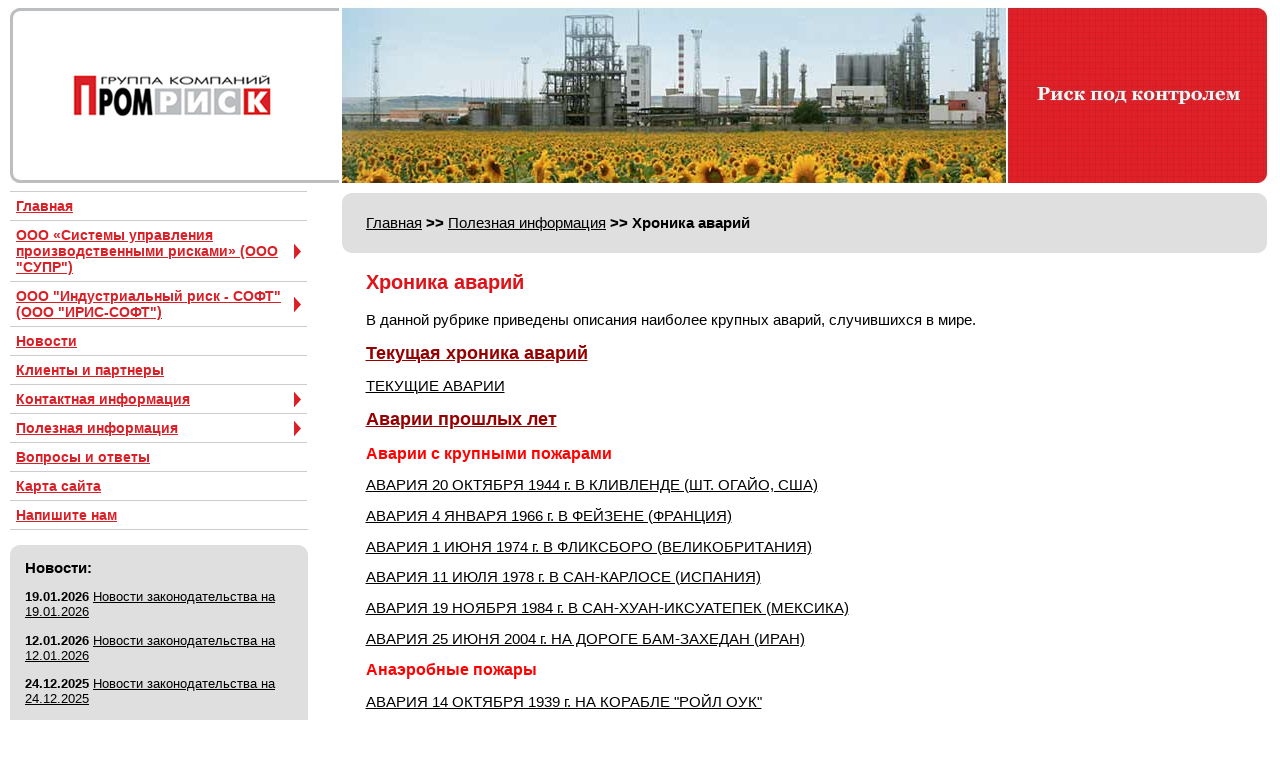

--- FILE ---
content_type: text/html; charset=windows-1251
request_url: http://promrisk.ru/info/chronicles/
body_size: 25156
content:
<html>
<head>
<meta http-equiv="Content-Type" content="text/html; charset=windows-1251" />
<title>Хроника аварий</title>
<META name="description" content="">
<META name="keywords" content="">
<link type="text/css" rel="stylesheet" href="/templates/promrisk/style.css" />

<script type="text/javascript" src="/.common/external/jquery.min.js"></script>

<script type="text/javascript">
	function startList() {
		
		var zIndexNumber = 10000;
		$('.topmenu ul li:has(ul)').each(function() {
			$(this).css('zIndex', zIndexNumber);
			zIndexNumber -= 10;
		});
		
	    $('.topmenu ul li:has(ul)').hover(
	    
	        function() {
	        	var $ul = $(this).find('ul:first');
	            //$ul.slideDown('fast');
	            $ul.show();
	            $ul.css({left:$(this).parent('ul:eq(0)').width()-1,top:0});
	            if($ul.offset().left>$(window).width()-229) $ul.css({left:-50,top:20});
	            $(this).find('a:first').css({background:'#db1f27',color:'#ffffff',textDecoration:'none'});
	        },
	        
	        function() { 
	        	var $ul = $(this).find('ul:first');
	            //$ul.slideUp('fast');   
	            $ul.hide();   
	            $(this).find('a:first').css({background:'#ffffff url("/templates/promrisk/img/arrow.gif") no-repeat right center',color:'#db1f27',textDecoration:'underline'});
	        }
	        
	    );    
	}

	$(document).ready(function(){startList();});
	$(window).resize(function(){startList();});
</script>

<style type="text/css">

	/* Fix IE. Hide from IE Mac \*/ 
	* html #menu ul li { float: left; height: 1%; } 
	* html #menu ul li a { height: 1%; } 
	/* End */ 

	#menu * {
		color: #db1f27;
		font-family: Arial;
		font-size: 14px;
		margin: 0px;
		padding: 0px;
	}
	
	#menu {
	    float: left;
	}
	
	#menu ul { 
		list-style: none;
		width: 298px;
		border-bottom: 1px solid #cccccc;
		 
	} 
	
	#menu ul li {
		position: relative;	
		width: 297px;
	}
	
	#menu ul li ul {
	    display: none;
	    position: absolute;
	    top: 0px;
	    left: 297px;
		list-style: none;
		width: 230px;
	}
	
	#menu ul li ul li {
		position: relative;	
		width: 230px;
	}
	
	#menu ul li ul li ul {
	    display: none;
	    position: absolute;
	    top: 0px;
	    left: 229px;
	}

	
	#menu ul li a {
		display: block; 
		text-decoration: underline; 
		background: #ffffff; /* IE6 Bug */ 
		padding: 6px; 
		border-top: 1px solid #cccccc; 
		font-weight: bold;
	}
	
	#menu ul li ul li a {
		font-weight: normal;
		border: 1px solid #cccccc; 
		border-bottom: 0px;
	}
	
	#menu ul li a:hover {
		background: #db1f27;
		color: #ffffff;
	}
	
	
	/* Icon Styles */ 
	#menu ul a.submenu { 
		background: #ffffff url("/templates/promrisk/img/arrow.gif") no-repeat right center;
		padding-right: 19px; 
	} 
	
	#menu ul a.submenu:hover {
		background: #db1f27;
	}

</style>

</head>

<body topmargin="0" leftmargin="0" rightmargin="0" bottommargin="0" marginwidth="0" marginheight="0" style="background-color: #FFFFFF">


<table style="width: 100%" cellspacing="0" cellpadding="0">
	<tr>
		<td>
		<table style="width: 100%" cellspacing="0" cellpadding="0">
			<tr>
				<td valign="top" style="height: 183px; width: 342px; text-align: left">
				<map name="FPMap0" id="FPMap0">
				<area href="/" shape="rect" coords="51, 51, 293, 146">
				</map>
				<img src="/templates/promrisk/img/logo.jpg" width="342" height="183" usemap="#FPMap0" style="border-width: 0px" alt="Логотип группы компаний «Промриск»"></td>
				<td style="BACKGROUND-POSITION: left top; BACKGROUND-IMAGE: url(/templates/promrisk/img/zavod.jpg); BACKGROUND-REPEAT: no-repeat">&nbsp;</td>
				<td style="height: 183px; width: 274px">
				<img src="/templates/promrisk/img/slogan.jpg" width="274" height="183" alt="Слоган «С нами рисковать дешевле»" style="border-style: solid; border-width: 0px"></td>
			</tr>
		</table>
		</td>
	</tr>
	<tr>
		<td align="left">
		<table style="width: 100%" cellspacing="0" cellpadding="0">
			<tr>
				<td valign="top" align="center" style="width: 10px"></td>
				<td valign="top" align="center" style="width: 298px">
				
				<table style="width: 298px" cellspacing="0" cellpadding="0" class="menu">
					<tr>
						<td style="height: 8px" colspan="2"></td>
					</tr>
					<tr>
						<td colspan="2">
	
<div id="menu" class="topmenu">
	<ul>
						
									<li>
					<a href="/" >Главная</a>
									</li>
				
									<li>
					<a href="/supr/" class="submenu">ООО «Системы управления производственными рисками» (ООО &quot;СУПР&quot;)</a>
														<ul>
																																	<li>
						<a href="/supr/direction/safety/" >Промышленная  безопасность</a>
												</li>
																<li>
						<a href="/supr/direction/firesafety/" >Пожарная безопасность</a>
												</li>
																<li>
						<a href="/supr/direction/ecosafety/" >Экологическая безопасность</a>
												</li>
																<li>
						<a href="/supr/direction/ogdchs/" >Обеспечение готовности к действиям в ЧС</a>
												</li>
																<li>
						<a href="/supr/direction/proectspec/" >Проектирование спецразделов</a>
												</li>
																																																																																																																																																												</ul>
										</li>
				
						
						
						
						
						
									<li>
					<a href="/inrisk-soft/" class="submenu">ООО &quot;Индустриальный риск - СОФТ&quot; (ООО &quot;ИРИС-СОФТ&quot;)</a>
														<ul>
																																																																											<li>
						<a href="/inrisk-soft/Company/" >О КОМПАНИИ</a>
												</li>
																<li>
						<a href="/inrisk-soft/servise/" >НАШИ ПРЕДЛОЖЕНИЯ</a>
												</li>
																<li>
						<a href="/inrisk-soft/Produkt/" >ИС ПБОТиЭ</a>
												</li>
																																																																																																																																</ul>
										</li>
				
						
						
						
									<li>
					<a href="/news/" >Новости</a>
									</li>
				
									<li>
					<a href="/supr/about/customers/" >Клиенты и партнеры</a>
									</li>
				
									<li>
					<a href="/contacts/" class="submenu">Контактная информация</a>
														<ul>
																																																																																																																					<li>
						<a href="/contacts/SUPR_Contact/" class="submenu">ООО &quot;Системы управления производственными рисками&quot;</a>
									<ul>
																																																																																																																												<li>
						<a href="/contacts/SUPR_Contact/addres/" >Адреса, телефоны ...</a>
												</li>
																<li>
						<a href="/contacts/SUPR_Contact/bank/" >Реквизиты</a>
												</li>
																<li>
						<a href="/supr/about/licenses/" >Лицензии</a>
												</li>
																																																																															</ul>
						</li>
																																					<li>
						<a href="/feedback/IRIS-SOFT_Contact/" class="submenu">ООО &quot;Индустриальный риск-СОФТ&quot;</a>
									<ul>
																																																																																																																																																								<li>
						<a href="/feedback/IRIS-SOFT_Contact/adres/" >Адрес, телефоны</a>
												</li>
																<li>
						<a href="/feedback/IRIS-SOFT_Contact/rec/" >Реквизиты</a>
												</li>
																<li>
						<a href="/IrisSOFT/about/doc/" >Свидетельства</a>
												</li>
																																																			</ul>
						</li>
																																																																								</ul>
										</li>
				
						
						
						
						
						
						
						
						
									<li>
					<a href="/info/" class="submenu">Полезная информация</a>
														<ul>
																																																																																																																																																																																				<li>
						<a href="/info/links/" >Полезные ссылки</a>
												</li>
																<li>
						<a href="/info/chronicles/" >Хроника аварий</a>
												</li>
																														</ul>
										</li>
				
						
						
									<li>
					<a href="/faq/" >Вопросы и ответы</a>
									</li>
				
									<li>
					<a href="/sitemap/" >Карта сайта</a>
									</li>
				
									<li>
					<a href="/feedback/" >Напишите нам</a>
									</li>
				
			</ul>
</div>
						
						</td>
					</tr>
					<tr>
						<td style="height: 15px" colspan="2"></td>
					</tr>

				</table>
					
				<table style="width: 298px" cellspacing="0" cellpadding="0">
					<tr>
						<td style="background-image: url('/templates/promrisk/img/newsb1.gif'); height: 15px;"></td>
					</tr>
					<tr>
						<td style="background-color: #DFDFDF">
						<table style="width: 298px" cellspacing="0" cellpadding="0">
							<tr>
								<td style="width: 15px">&nbsp;</td>
								<td valign="top" align="left" style="background-repeat: repeat; background-attachment: scroll; background-position: 0px 0px" class="news">
									<span class="newszag">Новости:</span>
																			<p>
											<b>19.01.2026</b>
											<a href="/news/1768829891.html">Новости законодательства на 19.01.2026</a>
										</p>
																			<p>
											<b>12.01.2026</b>
											<a href="/news/1768201596.html">Новости законодательства на 12.01.2026</a>
										</p>
																			<p>
											<b>24.12.2025</b>
											<a href="/news/1766558743.html">Новости законодательства на 24.12.2025</a>
										</p>
																			<p>
											<b>15.12.2025</b>
											<a href="/news/1765788586.html">Новости законодательства на 15.12.2025</a>
										</p>
																	</td>
								<td style="width: 17px">&nbsp;</td>
							</tr>
						</table>
						</td>
					</tr>
					<tr>
						<td style="background-image: url('/templates/promrisk/img/newsb3.gif'); height: 17px;"></td>
					</tr>
				</table>
				<table style="width: 100%" cellspacing="0" cellpadding="0">
					<tr>
						<td style="height: 12px" colspan="2"></td>
					</tr>
					<tr>
						<td style="width: 15px"></td>
						<td><span class="newszag">Поиск по сайту:</span></td>
					</tr>
					<tr>
						<td>&nbsp;</td>
						<td>
						<form method="GET" action="/search.html">
							<input name="q" type="text" style="width: 181px">
							<input type="submit" value="Найти!" style="width: 70px"></form><br>
						</td>
					</tr>
				</table>
				<table style="width: 298px" cellspacing="0" cellpadding="0">
					<tr>
						<td style="background-image: url('/templates/promrisk/img/newsb1.gif'); height: 15px;"></td>
					</tr>
					<tr>
						<td style="background-color: #DFDFDF">
						<table style="width: 298px" cellspacing="0" cellpadding="0">
							<tr>
								<td style="width: 15px">&nbsp;</td>
								<td valign="top" align="center" style="background-repeat: repeat; background-attachment: scroll; background-position: 0px 0px">


<!-- HotLog -->
<script type="text/javascript" language="javascript">
hotlog_js="1.0";
hotlog_r=""+Math.random()+"&s=569734&im=134&r="+escape(document.referrer)+"&pg="+
escape(window.location.href);
document.cookie="hotlog=1; path=/"; hotlog_r+="&c="+(document.cookie?"Y":"N");
</script>
<script type="text/javascript" language="javascript1.1">
hotlog_js="1.1";hotlog_r+="&j="+(navigator.javaEnabled()?"Y":"N")
</script>
<script type="text/javascript" language="javascript1.2">
hotlog_js="1.2";
hotlog_r+="&wh="+screen.width+'x'+screen.height+"&px="+
(((navigator.appName.substring(0,3)=="Mic"))?
screen.colorDepth:screen.pixelDepth)</script>
<script type="text/javascript" language="javascript1.3">hotlog_js="1.3"</script>
<script type="text/javascript" language="javascript">hotlog_r+="&js="+hotlog_js;
document.write("<a href='http://click.hotlog.ru/?569734' target='_top'><img "+
" src='http://hit28.hotlog.ru/cgi-bin/hotlog/count?"+
hotlog_r+"&' border=0 width=88 height=31 alt=HotLog><\/a>")
</script>
<noscript>
<a href="http://click.hotlog.ru/?569734" target="_top">
<img src="http://hit28.hotlog.ru/cgi-bin/hotlog/count?s=569734&amp;im=134" border="0" 
 width="88" height="31" alt="HotLog"></a>
</noscript>
<!-- /HotLog -->

&nbsp;&nbsp;&nbsp;&nbsp;
<a href="http://yandex.ru/cy?base=0&amp;host=www.promrisk.ru"><img src="http://www.yandex.ru/cycounter?www.promrisk.ru" width="88" height="31" alt="Яндекс цитирования" border="0" /></a>
								</td>
								<td style="width: 17px">&nbsp;</td>
							</tr>
						</table>
						</td>
					</tr>
					<tr>
						<td style="background-image: url('/templates/promrisk/img/newsb3.gif'); height: 15px;"></td>
					</tr>
				</table>
<br><br>
				</td>
				<td valign="top" align="center" style="width: 34px"></td>
				<td valign="top" align="center">
				<table style="width: 100%" cellspacing="0" cellpadding="0">
					<tr>
						<td style="height: 10px" colspan="2"></td>
					</tr>
					<tr>
						<td align="left" valign="top" style="background-color: #DFDFDF; height: 10px;">
						<img src="/templates/promrisk/img/navi1.gif" width="10" height="10"></td>
						<td align="right" valign="top" style="background-color: #DFDFDF; height: 10px;">
						<img src="/templates/promrisk/img/navi2.gif" width="10" height="10"></td>
					</tr>
					<tr>
						<td style="background-color: #DFDFDF; height: 40px;" colspan="2">
						<table style="width: 100%" cellspacing="0" cellpadding="0">
							<tr>
								<td style="width: 24px">&nbsp;</td>
								<td style="background-repeat: repeat; background-attachment: scroll; background-position: 0px 0px" class="naviline">
								
																																																																																											<a href="/">Главная</a>
																																									
																																																			
																																																			
																																																			
																																																			
																																																			
																																																				<b>>></b>																															<a href="/info/">Полезная информация</a>
																																									
																																																			
																																																				<b>>></b>																															<b>Хроника аварий</b>
																																									
																																																			
																																																			
																																																			
																																																						
								</td>
								<td style="width: 30px">&nbsp;</td>
							</tr>
						</table>
						</td>
					</tr>
					<tr>
						<td align="left" valign="bottom" style="background-color: #DFDFDF; height: 10px;">
						<img src="/templates/promrisk/img/navi3.gif" width="10" height="10"></td>
						<td align="right" valign="bottom" style="background-color: #DFDFDF; height: 10px;">
						<img src="/templates/promrisk/img/navi4.gif" width="10" height="10"></td>
					</tr>
				</table>
				<table style="width: 95%" cellspacing="0" cellpadding="0">
											<tr>
							<td>&nbsp;</td>
						</tr>
						<tr class="zagolovok">
							<td>Хроника аварий</td>
						</tr>
						<tr>
							<td>&nbsp;</td>
						</tr>
										<tr class="text">
						<td style="background-repeat: repeat; background-attachment: scroll; background-position: 0px 0px">
						
											
										
																								<p>В данной рубрике приведены описания наиболее крупных аварий, случившихся в мире.</p><p><font size="4" color="#970000"><strong><u>Текущая хроника аварий</u></strong></font></p><p><a href="/uploads/SUPR/Documents/Disaster/disaster.docx">ТЕКУЩИЕ АВАРИИ</a> </p><p><font size="4" color="#970000"><strong><u>Аварии прошлых лет</u></strong></font></p><p><font size="3" color="#ff0000"><strong>Аварии с крупными пожарами</strong> </font></p><p><a href="/uploads/SUPR/Documents/Disaster/Cleveland1944.doc">АВАРИЯ 20 ОКТЯБРЯ 1944 г. В КЛИВЛЕНДЕ (ШТ. ОГАЙО, США)</a> </p><p><a href="/uploads/SUPR/Documents/Disaster/Feisen1966.doc">АВАРИЯ 4 ЯНВАРЯ 1966 г. В ФЕЙЗЕНЕ (ФРАНЦИЯ)</a> </p><p><a href="/uploads/SUPR/Documents/Disaster/Flixborought1974_.doc">АВАРИЯ 1 ИЮНЯ 1974 г. В ФЛИКСБОРО (ВЕЛИКОБРИТАНИЯ)</a> </p><p><a href="/uploads/SUPR/Documents/Disaster/San_Carlos1978.doc">АВАРИЯ 11 ИЮЛЯ 1978 г. В САН-КАРЛОСЕ (ИСПАНИЯ)</a> </p><p><a href="/uploads/SUPR/Documents/Disaster/San_Juan1984.doc">АВАРИЯ 19 НОЯБРЯ 1984 г. В САН-ХУАН-ИКСУАТЕПЕК (МЕКСИКА)</a> </p><p><a href="/uploads/SUPR/Documents/Disaster/Iran2004.doc">АВАРИЯ 25 ИЮНЯ 2004 г. НА ДОРОГЕ БАМ-ЗАХЕДАН (ИРАН)</a> </p><p><font size="3" color="#ff0000"><strong>Анаэробные пожары</strong> </font></p><p><a href="/uploads/SUPR/Documents/Disaster/RoalOak_ship1939.doc">АВАРИЯ 14 ОКТЯБРЯ 1939 г. НА КОРАБЛЕ &quot;РОЙЛ ОУК&quot;</a> </p><p><a href="/uploads/SUPR/Documents/Disaster/Richmond1947.doc">АВАРИЯ 4 СЕНТЯБРЯ 1947 г. В РИЧМОНДЕ (ВЕЛИКОБРИТАНИЯ)</a> </p><p><a href="/uploads/SUPR/Documents/Disaster/Stivenstone1973.doc">АВАРИЯ 23 МАЯ 1973 г. В СТИВЕНСТОНЕ (ВЕЛИКОБРИТАНИЯ)</a> </p><p><a href="/uploads/SUPR/Documents/Disaster/Hehstu1961.doc">АВАРИЯ 2 МАРТА 1961 г. В ХЕХСТУ (ФРГ)</a> </p><p><font size="3" color="#ff0000"><strong>Аварии, включающие взрыв конденсированного вещества</strong></font> </p><p><a href="/uploads/SUPR/Documents/Disaster/Oppau1921.doc">АВАРИЯ 21 СЕНТЯБРЯ 1921 г. В ОППАУ (ГЕРМАНИЯ)</a> </p><p><a href="/uploads/SUPR/Documents/Disaster/TexasSity1947.doc">АВАРИЯ 16 АПРЕЛЯ 1947 г. В ТЕХАС-СИТИ (ШТ. ТЕХАС, США)</a> </p><p><font size="3" color="#ff0000"><strong>Аварии с объемными взрывами</strong> </font></p><p><a href="/uploads/SUPR/Documents/Disaster/Uestego1977.doc">АВАРИЯ 22 ДЕКАБРЯ 1977 г. В УЭСТУЭГО (ШТ. ЛУИЗИАНА, США)</a> </p><p><a href="/uploads/SUPR/Documents/Disaster/Galvestone1977.doc">АВАРИЯ 27 ДЕКАБРЯ 1977 г. В ГАЛВЕСТОНЕ (ШТ. ТЕХАС, США)</a> </p><p><a href="/uploads/SUPR/Documents/Disaster/Bremen1979.doc">АВАРИЯ 6 ФЕВРАЛЯ 1979 г. В БРЕМЕНЕ (ФРГ)</a> </p><p><a href="/uploads/SUPR/Documents/Disaster/Danbar1982.doc">АВАРИЯ 2 МАРТА 1982 г. В ДАНБАРЕ (ВЕЛИКОБРИТАНИЯ)</a> </p><p><a href="/uploads/SUPR/Documents/Disaster/NewYork1973.doc">АВАРИЯ 10 ФЕВРАЛЯ 1973 г. В НЬЮ-ЙОРКЕ (ШТ. НЬЮ-ЙОРК, США)</a> </p><p><a href="/uploads/SUPR/Documents/Disaster/Sheffild1973.doc">АВАРИЯ 24 ОКТЯБРЯ 1973 г. В ШЕФФИЛДЕ (ВЕЛИКОБРИТАНИЯ)</a> </p><p><a href="/uploads/SUPR/Documents/Disaster/Bantree1979.doc">АВАРИЯ 8 МАРТА 1979 г. В ЗАЛ. БАНТРИ (ИРЛАНДИЯ)</a> </p><p><a href="/uploads/SUPR/Documents/Disaster/Edmonton1982.doc">АВАРИЯ 18 АПРЕЛЯ 1982 г. В ЭДМОНТОНЕ (КАНАДА)</a> </p><p><a href="/uploads/SUPR/Documents/Disaster/Abbisted1984.doc">АВАРИЯ 23 МАЯ 1984 г. В АББИСТЕДЕ (ВЕЛИКОБРИТАНИЯ)</a> </p><p><a href="/uploads/SUPR/Documents/Disaster/Ludwigshafen1943.doc">АВАРИЯ 27 ИЮЛЯ 1943 г. В ЛЮДВИГСХАФЕНЕ (ГЕРМАНИЯ)</a> </p><p><a href="/uploads/SUPR/Documents/Disaster/Ludwigshafen1948.doc">АВАРИЯ 28 ИЮЛЯ 1948 г. В ЛЮДВИГСХАФЕНЕ (ГЕРМАНИЯ)</a> </p><p><a href="/uploads/SUPR/Documents/Disaster/Port_Hudson1970.doc">АВАРИЯ 9 ДЕКАБРЯ 1970 г. В ПОРТ-ХАДСОНЕ (ШТ. МИССУРИ, США)</a> </p><p><a href="/uploads/SUPR/Documents/Disaster/Flixborought1974.doc">АВАРИЯ 1 ИЮНЯ 1974 г. В ФЛИКСБОРО (ВЕЛИКОБРИТАНИЯ)</a> </p><p><a href="/uploads/SUPR/Documents/Disaster/Decator1974.doc">АВАРИЯ 19 ИЮНЯ 1974 г. В ДЕКЕЙТОРЕ (ШТ. ИЛЛИНОЙС, США)</a> </p><p><a href="/uploads/SUPR/Documents/Disaster/Aljir2004.doc">АВАРИЯ 20 ЯНВАРЯ 2004 г. В СКИКДА (АЛЖИР)</a> </p><p><a href="/uploads/SUPR/Documents/Disaster/Chandjou2007.doc">АВАРИЯ 12 МАЯ 2007 г. В ЧНАНГОУ (КИТАЙ)</a> </p><p><a href="/uploads/SUPR/Documents/Disaster/Denver2006.doc">АВАРИЯ 23 НОЯБРЯ 2006 г. В ДЕНВЕРЕ (ШТ. МАССАЧУСЕТС, США)</a> </p><p><a href="/uploads/SUPR/Documents/Disaster/distrFranklin1970.doc">АВАРИЯ 1970 г. ОКРУГЕ ФРАНКЛИН (ШТ. МСИССУРИ, США)</a> </p><p><a href="/uploads/SUPR/Documents/Disaster/EastStLouis1972.doc">АВАРИЯ ЯНВАРЬ 1972 г. В ИСТ-СЕНТ-ЛУИСЕ (США)</a> </p><p><a href="/uploads/SUPR/Documents/Disaster/Glazgo2004.doc">АВАРИЯ 11 МАЯ 2004 г. В ГЛАЗГО (ВЕЛИКОБРИТАНИЯ)</a> </p><p><a href="/uploads/SUPR/Documents/Disaster/Gvadalahara1991.doc">АВАРИЯ 22 АПРЕЛЯ 1991 г. В ГВАДАЛАХАРЕ (МЕКСИКА)</a> </p><p><a href="/uploads/SUPR/Documents/Disaster/Lagos2006.doc">АВАРИЯ 26 ДЕКАБРЯ 2006 г. В ЛАГОСЕ (НИГЕРИЯ)</a> </p><p><a href="/uploads/SUPR/Documents/Disaster/London2005.doc">АВАРИЯ 11 ДЕКАБРЯ 2005 г. В ЛОНДОНЕ (ВЕЛИКОБРИТАНИЯ)</a> </p><p><a href="/uploads/SUPR/Documents/Disaster/Novoufimsk1990.doc">АВАРИЯ ДЕКАБРЬ 1990 г. НА НОВОУФИМСКОМ НПЗ</a> </p><p><a href="/uploads/SUPR/Documents/Disaster/Novoyaroslavsk1990.doc">АВАРИЯ 11 АВГУСТА 1990 г. НА НОВОЯРОСЛАВСКОМ НПЗ</a> </p><p><a href="/uploads/SUPR/Documents/Disaster/Omsk1989.doc">АВАРИЯ 11 АВГУСТА 1989 г. НА ПО &laquo;ОМСКХИМПРОМ&raquo;</a> </p><p><a href="/uploads/SUPR/Documents/Disaster/Tszilin2005.doc">АВАРИЯ 13 СЕНТЯБРЯ 2005 г. В ЦЗИЛИНЬ (КИТАЙ)</a> </p><p><a href="/uploads/SUPR/Documents/Disaster/Tuluza2005.doc">АВАРИЯ 21 СЕНТЯБРЯ 2005 г. В ТУЛУЗЕ (ФРАНЦИЯ)</a> </p><p><a href="/uploads/SUPR/Documents/Disaster/Ufa1989.doc">АВАРИЯ 4 ИЮНЯ 1989 г. УФА</a> </p><p><a href="/uploads/SUPR/Documents/Disaster/Wynnewood2007.doc">АВАРИЯ 28 АПРЕЛЯ 2007 г. В ВИНЕВУДЕ (ШТ. ОКЛАХОМА, США)</a> </p><p><font size="3" color="#ff0000"><strong>Аварии с токсическими выбросами</strong> </font></p><p><a href="/uploads/SUPR/Documents/Disaster/Baton-Ruj1976.doc">АВАРИЯ 10 ДЕКАБРЯ 1976 г. В БАТОН-РУЖ (ШТ. ЛУИЗИАНА, США)</a> </p><p><a href="/uploads/SUPR/Documents/Disaster/Rauma1947.doc">АВАРИЯ 5 НОЯБРЯ 1947 г. В РАУМА (ФИНЛЯНДИЯ)</a> </p><p><a href="/uploads/SUPR/Documents/Disaster/La-Barre1961.doc">АВАРИЯ 31 ЯНВАРЯ 1961 г. В ЛА-БАРРЕ (ШТ. ЛУИЗИАНА, США)</a> </p><p><a href="/uploads/SUPR/Documents/Disaster/StObana1926.doc">АВАРИЯ 13 ДЕКАБРЯ 1926 г. В СЕНТ-ОБАНЕ (ФРАНЦИЯ)</a> </p><p><a href="/uploads/SUPR/Documents/Disaster/Zarneshti1939.doc">АВАРИЯ 24 ДЕКАБРЯ 1939 г. В ЗАРНЕШТИ (РУМЫНИЯ)</a> </p><p><a href="/uploads/SUPR/Documents/Disaster/Mississauga1979.doc">АВАРИЯ 10 НОЯБРЯ 1979 г. В МИССИССАУГА (КАНАДА)</a> </p><p><a href="/uploads/SUPR/Documents/Disaster/Montana_vil1981.doc">АВАРИЯ 1 АВГУСТА 1981 г. В ПОС. МОНТАНА (МЕКСИКА)</a> </p><p><a href="/uploads/SUPR/Documents/Disaster/Hiuston1976.doc">АВАРИЯ 11 МАЯ 1976 г. В ХЬЮСТОНЕ (ШТ. ТЕХАС, США)</a> </p><p><a href="/uploads/SUPR/Documents/Disaster/Gamburg1928.doc">АВАРИЯ 28 МАЯ 1928 г. В ГАМБУРГЕ (ГЕРМАНИЯ)</a> </p><p><a href="/uploads/SUPR/Documents/Disaster/Mozel_riv1982.doc">АВАРИЯ 17 ЯНВАРЯ 1982 г. НА РЕКЕ МОЗЕЛЬ (ФРАНЦИЯ/ЛЮКСЕМБУРГ)</a> </p><p><a href="/uploads/SUPR/Documents/Disaster/Seveso1976.doc">АВАРИЯ 10 ИЮЛЯ 1976 г. В СЕВЕЗО (ИТАЛИЯ)</a> </p><p><a href="/uploads/SUPR/Documents/Disaster/Bhopal1984.doc">АВАРИЯ 3 ДЕКАБРЯ 1984 г. В БХОПАЛЕ (ИНДИЯ)</a> </p><p><a href="/uploads/SUPR/Documents/Disaster/Ionav1990.doc">АВАРИЯ 1990 г. В ИОНАВЕ (ПО &laquo;АЗОТ&raquo;) (РОССИЯ)</a> </p>
																			
																										
																								








																						
																										
						
						
						<br>
						
						</td>
					</tr>
				</table>
<br><br>
				</td>
				<td valign="top" align="center" style="width: 13px"></td>
			</tr>
		</table>
		</td>
	</tr>
	<tr>
		<td>
		<table style="width: 100%; height: 80px" cellspacing="0" cellpadding="0">
			<tr>
				<td style="height: 80px; width: 50px; background-image: url('/templates/promrisk/img/bottomleft.jpg')">
				&nbsp;</td>
				<td style="background-image: url('/templates/promrisk/img/bottomback.jpg')">
				<table style="width: 100%" cellspacing="0" cellpadding="0">
					<tr>
						<td style="text-align: left; background-repeat: repeat; background-attachment: scroll; background-position: 0px 0px">
						<span class="bottom1">Copyright: ООО «СУПР»<br>
						Разработка сайта: <a href="http://td.vgrad.ru/">ИА «Топ 
						Дизайн»</a></span></td>
						<td>&nbsp;</td>
						<td style="text-align: right; background-repeat: repeat; background-attachment: scroll; background-position: 0px 0px">
							<span class="bottom2">
								<a href="/">Главная</a> / 
								<a href="/sitemap/">Карта сайта</a> / 
								<a href="/contacts/">Контактная информация</a>
							</span>
						</td>
					</tr>
				</table>
				</td>
				<td style="width: 100px; background-image: url('/templates/promrisk/img/bottomright.jpg')">
				&nbsp;</td>
			</tr>
		</table>
		</td>
	</tr>
</table>

</body>
</html>


--- FILE ---
content_type: text/css
request_url: http://promrisk.ru/templates/promrisk/style.css
body_size: 2822
content:
.menu {
	color: #DB1F27;
	font-family: Arial;
	font-size: 11pt;
	font-weight: bold;
}
.menu a:active {
	color: #DB1F27;
	font-family: Arial;
	font-size: 11pt;
	font-weight: bold;
}
.menu a:visited {
	color: #DB1F27;
	font-family: Arial;
	font-size: 11pt;
	font-weight: bold;
}
.menu a:link {
	color: #DB1F27;
	font-family: Arial;
	font-size: 11pt;
	font-weight: bold;
	text-decoration:underline;
}
.menu a:hover {
	color: #DB1F27;
	font-family: Arial;
	font-size: 11pt;
	font-weight: bold;
	text-decoration: none;
}
.newszag {
	color: #000000;
	font-family: Arial;
	font-size: 11pt;
	font-weight:bold
}
.news {
	color: #000000;
	font-family: Arial;
	font-size: 10pt;
}
.news a:active {
	color: #000000;
	font-family: Arial;
	font-size: 10pt;
}
.news a:visited {
	color: #000000;
	font-family: Arial;
	font-size: 10pt;
}
.news a:link {
	color: #000000;
	font-family: Arial;
	font-size: 10pt;
	text-decoration:underline;
}
.news a:hover {
	color: #000000;
	font-family: Arial;
	font-size: 10pt;
	text-decoration:none;
}
.zagolovok {
	color: #DD141A;
	font-family: Arial;
	font-size: 15pt;
	font-weight: bold;
}
.text {
	color: #000000;
	font-family: Arial;
	font-size: 11pt;
}
.text a:active {
	color: #000000;
	font-family: Arial;
	font-size: 11pt;
}
.text a:visited {
	color: #000000;
	font-family: Arial;
	font-size: 11pt;
}
.text a:link {
	color: #000000;
	font-family: Arial;
	font-size: 11pt;
	text-decoration:underline;
}
.text a:hover {
	color: #000000;
	font-family: Arial;
	font-size: 11pt;
	text-decoration:none;
}
.bottom1 {
	color: #FFFFFF;
	font-family: Arial;
	font-size: 10pt;
}
.bottom1 a:active {
	color: #FFFFFF;
	font-family: Arial;
	font-size: 10pt;
}
.bottom1 a:visited {
	color: #FFFFFF;
	font-family: Arial;
	font-size: 10pt;
}
.bottom1 a:link {
	color: #FFFFFF;
	font-family: Arial;
	font-size: 10pt;
	text-decoration:underline;
}
.bottom1 a:hover {
	color: #FFFFFF;
	font-family: Arial;
	font-size: 10pt;
	text-decoration:none;
}
.bottom2 {
	color: #FFFFFF;
	font-family: Arial;
	font-size: 11pt;
}
.bottom2 a:active {
	color: #FFFFFF;
	font-family: Arial;
	font-size: 11pt;
}
.bottom2 a:visited {
	color: #FFFFFF;
	font-family: Arial;
	font-size: 11pt;
}
.bottom2 a:link {
	color: #FFFFFF;
	font-family: Arial;
	font-size: 11pt;
	text-decoration:underline;
}
.bottom2 a:hover {
	color: #FFFFFF;
	font-family: Arial;
	font-size: 11pt;
	text-decoration:none;
}
.naviline {
	color: #000000;
	font-family: Arial;
	font-size: 11pt;
}
.naviline a:active {
	color: #000000;
	font-family: Arial;
	font-size: 11pt;
}
.naviline a:visited {
	color: #000000;
	font-family: Arial;
	font-size: 11pt;
}
.naviline a:link {
	color: #000000;
	font-family: Arial;
	font-size: 11pt;
	text-decoration:underline;
}
.naviline a:hover {
	color: #000000;
	font-family: Arial;
	font-size: 11pt;
	text-decoration:none;
}
